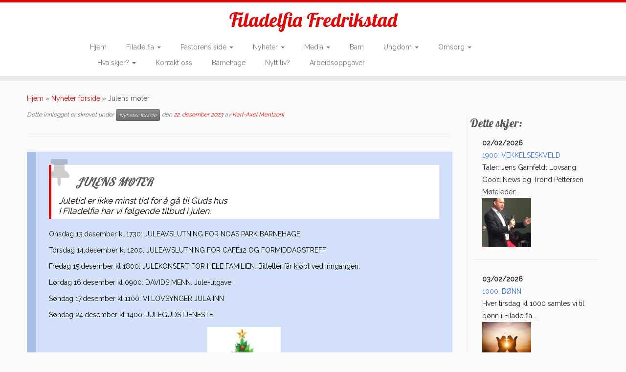

--- FILE ---
content_type: text/html; charset=UTF-8
request_url: https://filadelfia-fredrikstad.no/julens-moter/
body_size: 11230
content:
<!DOCTYPE html>
<!--[if IE 7]>
<html class="ie ie7 no-js" lang="nb-NO">
<![endif]-->
<!--[if IE 8]>
<html class="ie ie8 no-js" lang="nb-NO">
<![endif]-->
<!--[if !(IE 7) | !(IE 8)  ]><!-->
<html class="no-js" lang="nb-NO">
<!--<![endif]-->
	<head>
		<meta charset="UTF-8" />
		<meta http-equiv="X-UA-Compatible" content="IE=EDGE" />
		<meta name="viewport" content="width=device-width, initial-scale=1.0" />
        <link rel="profile"  href="https://gmpg.org/xfn/11" />
		<link rel="pingback" href="https://filadelfia-fredrikstad.no/xmlrpc.php" />
		<script>(function(html){html.className = html.className.replace(/\bno-js\b/,'js')})(document.documentElement);</script>
<title>Julens møter &#8211; Filadelfia Fredrikstad</title>
<meta name='robots' content='max-image-preview:large' />
	<style>img:is([sizes="auto" i], [sizes^="auto," i]) { contain-intrinsic-size: 3000px 1500px }</style>
	<link rel='dns-prefetch' href='//fonts.googleapis.com' />
<link rel="alternate" type="application/rss+xml" title="Filadelfia Fredrikstad &raquo; strøm" href="https://filadelfia-fredrikstad.no/feed/" />
<link rel="alternate" type="application/rss+xml" title="Filadelfia Fredrikstad &raquo; kommentarstrøm" href="https://filadelfia-fredrikstad.no/comments/feed/" />
<link rel="alternate" type="application/rss+xml" title="Filadelfia Fredrikstad &raquo; Julens møter kommentarstrøm" href="https://filadelfia-fredrikstad.no/julens-moter/feed/" />
<script type="text/javascript">
/* <![CDATA[ */
window._wpemojiSettings = {"baseUrl":"https:\/\/s.w.org\/images\/core\/emoji\/16.0.1\/72x72\/","ext":".png","svgUrl":"https:\/\/s.w.org\/images\/core\/emoji\/16.0.1\/svg\/","svgExt":".svg","source":{"concatemoji":"https:\/\/filadelfia-fredrikstad.no\/wp-includes\/js\/wp-emoji-release.min.js?ver=3154a498a8213a24648beccd61cb1a48"}};
/*! This file is auto-generated */
!function(s,n){var o,i,e;function c(e){try{var t={supportTests:e,timestamp:(new Date).valueOf()};sessionStorage.setItem(o,JSON.stringify(t))}catch(e){}}function p(e,t,n){e.clearRect(0,0,e.canvas.width,e.canvas.height),e.fillText(t,0,0);var t=new Uint32Array(e.getImageData(0,0,e.canvas.width,e.canvas.height).data),a=(e.clearRect(0,0,e.canvas.width,e.canvas.height),e.fillText(n,0,0),new Uint32Array(e.getImageData(0,0,e.canvas.width,e.canvas.height).data));return t.every(function(e,t){return e===a[t]})}function u(e,t){e.clearRect(0,0,e.canvas.width,e.canvas.height),e.fillText(t,0,0);for(var n=e.getImageData(16,16,1,1),a=0;a<n.data.length;a++)if(0!==n.data[a])return!1;return!0}function f(e,t,n,a){switch(t){case"flag":return n(e,"\ud83c\udff3\ufe0f\u200d\u26a7\ufe0f","\ud83c\udff3\ufe0f\u200b\u26a7\ufe0f")?!1:!n(e,"\ud83c\udde8\ud83c\uddf6","\ud83c\udde8\u200b\ud83c\uddf6")&&!n(e,"\ud83c\udff4\udb40\udc67\udb40\udc62\udb40\udc65\udb40\udc6e\udb40\udc67\udb40\udc7f","\ud83c\udff4\u200b\udb40\udc67\u200b\udb40\udc62\u200b\udb40\udc65\u200b\udb40\udc6e\u200b\udb40\udc67\u200b\udb40\udc7f");case"emoji":return!a(e,"\ud83e\udedf")}return!1}function g(e,t,n,a){var r="undefined"!=typeof WorkerGlobalScope&&self instanceof WorkerGlobalScope?new OffscreenCanvas(300,150):s.createElement("canvas"),o=r.getContext("2d",{willReadFrequently:!0}),i=(o.textBaseline="top",o.font="600 32px Arial",{});return e.forEach(function(e){i[e]=t(o,e,n,a)}),i}function t(e){var t=s.createElement("script");t.src=e,t.defer=!0,s.head.appendChild(t)}"undefined"!=typeof Promise&&(o="wpEmojiSettingsSupports",i=["flag","emoji"],n.supports={everything:!0,everythingExceptFlag:!0},e=new Promise(function(e){s.addEventListener("DOMContentLoaded",e,{once:!0})}),new Promise(function(t){var n=function(){try{var e=JSON.parse(sessionStorage.getItem(o));if("object"==typeof e&&"number"==typeof e.timestamp&&(new Date).valueOf()<e.timestamp+604800&&"object"==typeof e.supportTests)return e.supportTests}catch(e){}return null}();if(!n){if("undefined"!=typeof Worker&&"undefined"!=typeof OffscreenCanvas&&"undefined"!=typeof URL&&URL.createObjectURL&&"undefined"!=typeof Blob)try{var e="postMessage("+g.toString()+"("+[JSON.stringify(i),f.toString(),p.toString(),u.toString()].join(",")+"));",a=new Blob([e],{type:"text/javascript"}),r=new Worker(URL.createObjectURL(a),{name:"wpTestEmojiSupports"});return void(r.onmessage=function(e){c(n=e.data),r.terminate(),t(n)})}catch(e){}c(n=g(i,f,p,u))}t(n)}).then(function(e){for(var t in e)n.supports[t]=e[t],n.supports.everything=n.supports.everything&&n.supports[t],"flag"!==t&&(n.supports.everythingExceptFlag=n.supports.everythingExceptFlag&&n.supports[t]);n.supports.everythingExceptFlag=n.supports.everythingExceptFlag&&!n.supports.flag,n.DOMReady=!1,n.readyCallback=function(){n.DOMReady=!0}}).then(function(){return e}).then(function(){var e;n.supports.everything||(n.readyCallback(),(e=n.source||{}).concatemoji?t(e.concatemoji):e.wpemoji&&e.twemoji&&(t(e.twemoji),t(e.wpemoji)))}))}((window,document),window._wpemojiSettings);
/* ]]> */
</script>
<link rel='stylesheet' id='tc-gfonts-css' href='//fonts.googleapis.com/css?family=Lobster:400%7CRaleway' type='text/css' media='all' />
<style id='wp-emoji-styles-inline-css' type='text/css'>

	img.wp-smiley, img.emoji {
		display: inline !important;
		border: none !important;
		box-shadow: none !important;
		height: 1em !important;
		width: 1em !important;
		margin: 0 0.07em !important;
		vertical-align: -0.1em !important;
		background: none !important;
		padding: 0 !important;
	}
</style>
<link rel='stylesheet' id='events-manager-css' href='https://filadelfia-fredrikstad.no/wp-content/plugins/events-manager/includes/css/events-manager.min.css?ver=7.2.3.1' type='text/css' media='all' />
<style id='events-manager-inline-css' type='text/css'>
body .em { --font-family : inherit; --font-weight : inherit; --font-size : 1em; --line-height : inherit; }
</style>
<link rel='stylesheet' id='column-styles-css' href='http://filadelfia-fredrikstad.no/wp-content/plugins/wens-responsive-column-layout-shortcodes/assets/css/style.css?ver=3154a498a8213a24648beccd61cb1a48' type='text/css' media='all' />
<link rel='stylesheet' id='customizr-fa-css' href='https://filadelfia-fredrikstad.no/wp-content/themes/customizr/assets/shared/fonts/fa/css/fontawesome-all.min.css?ver=4.4.24' type='text/css' media='all' />
<link rel='stylesheet' id='customizr-common-css' href='https://filadelfia-fredrikstad.no/wp-content/themes/customizr/inc/assets/css/tc_common.min.css?ver=4.4.24' type='text/css' media='all' />
<link rel='stylesheet' id='customizr-skin-css' href='https://filadelfia-fredrikstad.no/wp-content/themes/customizr/inc/assets/css/red.min.css?ver=4.4.24' type='text/css' media='all' />
<style id='customizr-skin-inline-css' type='text/css'>

                  .site-title,.site-description,h1,h2,h3,.tc-dropcap {
                    font-family : 'Lobster';
                    font-weight : 400;
                  }

                  body,.navbar .nav>li>a {
                    font-family : 'Raleway';
                    font-weight : inherit;
                  }

            body,.navbar .nav>li>a {
              font-size : 14px;
              line-height : 1.6em;
            }
table { border-collapse: separate; }
                           body table { border-collapse: collapse; }
                          
.social-links .social-icon:before { content: none } 
.sticky-enabled .tc-shrink-on .site-logo img {
    					height:30px!important;width:auto!important
    				}

    				.sticky-enabled .tc-shrink-on .brand .site-title {
    					font-size:0.6em;opacity:0.8;line-height:1.2em
    				}

          .comments-link .tc-comment-bubble {
            color: #F00;
            border: 2px solid #F00;
          }
          .comments-link .tc-comment-bubble:before {
            border-color: #F00;
          }
        
.tc-slider-loader-wrapper{ display:none }
html.js .tc-slider-loader-wrapper { display: block }.no-csstransforms3d .tc-slider-loader-wrapper .tc-img-gif-loader {
                                                background: url('https://filadelfia-fredrikstad.no/wp-content/themes/customizr/assets/front/img/slider-loader.gif') no-repeat center center;
                                         }.tc-slider-loader-wrapper .tc-css-loader > div { border-color:#e10707; }

      .carousel .czr-item {
        line-height: 450px;
        min-height:450px;
        max-height:450px;
      }
      .tc-slider-loader-wrapper {
        line-height: 450px;
        height:450px;
      }
      .carousel .tc-slider-controls {
        line-height: 450px;
        max-height:450px;
      }

        @media (max-width: 1200px) {
          .carousel .czr-item {
            line-height: 346.5px;
            max-height:346.5px;
            min-height:346.5px;
          }
          .czr-item .carousel-caption {
            max-height: 301.5px;
            overflow: hidden;
          }
          .carousel .tc-slider-loader-wrapper {
            line-height: 346.5px;
            height:346.5px;
          }
        }

        @media (max-width: 979px) {
          .carousel .czr-item {
            line-height: 278.1px;
            max-height:278.1px;
            min-height:278.1px;
          }
          .czr-item .carousel-caption {
            max-height: 233.1px;
            overflow: hidden;
          }
          .carousel .tc-slider-loader-wrapper {
            line-height: 278.1px;
            height:278.1px;
          }
        }

        @media (max-width: 480px) {
          .carousel .czr-item {
            line-height: 171px;
            max-height:171px;
            min-height:171px;
          }
          .czr-item .carousel-caption {
            max-height: 126px;
            overflow: hidden;
          }
          .carousel .tc-slider-loader-wrapper {
            line-height: 171px;
            height:171px;
          }
        }

        @media (max-width: 320px) {
          .carousel .czr-item {
            line-height: 126px;
            max-height:126px;
            min-height:126px;
          }
          .czr-item .carousel-caption {
            max-height: 81px;
            overflow: hidden;
          }
          .carousel .tc-slider-loader-wrapper {
            line-height: 126px;
            height:126px;
          }
        }

</style>
<link rel='stylesheet' id='customizr-style-css' href='https://filadelfia-fredrikstad.no/wp-content/themes/customizr/style.css?ver=4.4.24' type='text/css' media='all' />
<link rel='stylesheet' id='fancyboxcss-css' href='https://filadelfia-fredrikstad.no/wp-content/themes/customizr/assets/front/js/libs/fancybox/jquery.fancybox-1.3.4.min.css?ver=3154a498a8213a24648beccd61cb1a48' type='text/css' media='all' />
<script type="text/javascript" src="https://filadelfia-fredrikstad.no/wp-includes/js/jquery/jquery.min.js?ver=3.7.1" id="jquery-core-js"></script>
<script type="text/javascript" src="https://filadelfia-fredrikstad.no/wp-includes/js/jquery/jquery-migrate.min.js?ver=3.4.1" id="jquery-migrate-js"></script>
<script type="text/javascript" src="https://filadelfia-fredrikstad.no/wp-includes/js/jquery/ui/core.min.js?ver=1.13.3" id="jquery-ui-core-js"></script>
<script type="text/javascript" src="https://filadelfia-fredrikstad.no/wp-includes/js/jquery/ui/mouse.min.js?ver=1.13.3" id="jquery-ui-mouse-js"></script>
<script type="text/javascript" src="https://filadelfia-fredrikstad.no/wp-includes/js/jquery/ui/sortable.min.js?ver=1.13.3" id="jquery-ui-sortable-js"></script>
<script type="text/javascript" src="https://filadelfia-fredrikstad.no/wp-includes/js/jquery/ui/datepicker.min.js?ver=1.13.3" id="jquery-ui-datepicker-js"></script>
<script type="text/javascript" id="jquery-ui-datepicker-js-after">
/* <![CDATA[ */
jQuery(function(jQuery){jQuery.datepicker.setDefaults({"closeText":"Lukk","currentText":"I dag","monthNames":["januar","februar","mars","april","mai","juni","juli","august","september","oktober","november","desember"],"monthNamesShort":["jan","feb","mar","apr","mai","jun","jul","aug","sep","okt","nov","des"],"nextText":"Neste","prevText":"Forrige","dayNames":["s\u00f8ndag","mandag","tirsdag","onsdag","torsdag","fredag","l\u00f8rdag"],"dayNamesShort":["s\u00f8n","man","tir","ons","tor","fre","l\u00f8r"],"dayNamesMin":["S","M","T","O","T","F","L"],"dateFormat":"d. MM yy","firstDay":1,"isRTL":false});});
/* ]]> */
</script>
<script type="text/javascript" src="https://filadelfia-fredrikstad.no/wp-includes/js/jquery/ui/resizable.min.js?ver=1.13.3" id="jquery-ui-resizable-js"></script>
<script type="text/javascript" src="https://filadelfia-fredrikstad.no/wp-includes/js/jquery/ui/draggable.min.js?ver=1.13.3" id="jquery-ui-draggable-js"></script>
<script type="text/javascript" src="https://filadelfia-fredrikstad.no/wp-includes/js/jquery/ui/controlgroup.min.js?ver=1.13.3" id="jquery-ui-controlgroup-js"></script>
<script type="text/javascript" src="https://filadelfia-fredrikstad.no/wp-includes/js/jquery/ui/checkboxradio.min.js?ver=1.13.3" id="jquery-ui-checkboxradio-js"></script>
<script type="text/javascript" src="https://filadelfia-fredrikstad.no/wp-includes/js/jquery/ui/button.min.js?ver=1.13.3" id="jquery-ui-button-js"></script>
<script type="text/javascript" src="https://filadelfia-fredrikstad.no/wp-includes/js/jquery/ui/dialog.min.js?ver=1.13.3" id="jquery-ui-dialog-js"></script>
<script type="text/javascript" id="events-manager-js-extra">
/* <![CDATA[ */
var EM = {"ajaxurl":"https:\/\/filadelfia-fredrikstad.no\/wp-admin\/admin-ajax.php","locationajaxurl":"https:\/\/filadelfia-fredrikstad.no\/wp-admin\/admin-ajax.php?action=locations_search","firstDay":"1","locale":"nb","dateFormat":"yy-mm-dd","ui_css":"https:\/\/filadelfia-fredrikstad.no\/wp-content\/plugins\/events-manager\/includes\/css\/jquery-ui\/build.min.css","show24hours":"1","is_ssl":"1","autocomplete_limit":"10","calendar":{"breakpoints":{"small":560,"medium":908,"large":false},"month_format":"M Y"},"phone":"","datepicker":{"format":"d\/m\/Y"},"search":{"breakpoints":{"small":650,"medium":850,"full":false}},"url":"https:\/\/filadelfia-fredrikstad.no\/wp-content\/plugins\/events-manager","assets":{"input.em-uploader":{"js":{"em-uploader":{"url":"https:\/\/filadelfia-fredrikstad.no\/wp-content\/plugins\/events-manager\/includes\/js\/em-uploader.js?v=7.2.3.1","event":"em_uploader_ready"}}},".em-event-editor":{"js":{"event-editor":{"url":"https:\/\/filadelfia-fredrikstad.no\/wp-content\/plugins\/events-manager\/includes\/js\/events-manager-event-editor.js?v=7.2.3.1","event":"em_event_editor_ready"}},"css":{"event-editor":"https:\/\/filadelfia-fredrikstad.no\/wp-content\/plugins\/events-manager\/includes\/css\/events-manager-event-editor.min.css?v=7.2.3.1"}},".em-recurrence-sets, .em-timezone":{"js":{"luxon":{"url":"luxon\/luxon.js?v=7.2.3.1","event":"em_luxon_ready"}}},".em-booking-form, #em-booking-form, .em-booking-recurring, .em-event-booking-form":{"js":{"em-bookings":{"url":"https:\/\/filadelfia-fredrikstad.no\/wp-content\/plugins\/events-manager\/includes\/js\/bookingsform.js?v=7.2.3.1","event":"em_booking_form_js_loaded"}}},"#em-opt-archetypes":{"js":{"archetypes":"https:\/\/filadelfia-fredrikstad.no\/wp-content\/plugins\/events-manager\/includes\/js\/admin-archetype-editor.js?v=7.2.3.1","archetypes_ms":"https:\/\/filadelfia-fredrikstad.no\/wp-content\/plugins\/events-manager\/includes\/js\/admin-archetypes.js?v=7.2.3.1","qs":"qs\/qs.js?v=7.2.3.1"}}},"cached":"","txt_search":"S\u00f8k","txt_searching":"S\u00f8ker ...","txt_loading":"Laster inn..."};
/* ]]> */
</script>
<script type="text/javascript" src="https://filadelfia-fredrikstad.no/wp-content/plugins/events-manager/includes/js/events-manager.js?ver=7.2.3.1" id="events-manager-js"></script>
<script type="text/javascript" src="https://filadelfia-fredrikstad.no/wp-content/themes/customizr/assets/front/js/libs/modernizr.min.js?ver=4.4.24" id="modernizr-js"></script>
<script type="text/javascript" src="https://filadelfia-fredrikstad.no/wp-content/themes/customizr/assets/front/js/libs/fancybox/jquery.fancybox-1.3.4.min.js?ver=4.4.24" id="tc-fancybox-js"></script>
<script type="text/javascript" src="https://filadelfia-fredrikstad.no/wp-includes/js/underscore.min.js?ver=1.13.7" id="underscore-js"></script>
<script type="text/javascript" id="tc-scripts-js-extra">
/* <![CDATA[ */
var TCParams = {"_disabled":[],"FancyBoxState":"1","FancyBoxAutoscale":"1","SliderName":"","SliderDelay":"","SliderHover":"1","centerSliderImg":"1","SmoothScroll":{"Enabled":true,"Options":{"touchpadSupport":false}},"anchorSmoothScroll":"easeOutExpo","anchorSmoothScrollExclude":{"simple":["[class*=edd]",".tc-carousel-control",".carousel-control","[data-toggle=\"modal\"]","[data-toggle=\"dropdown\"]","[data-toggle=\"tooltip\"]","[data-toggle=\"popover\"]","[data-toggle=\"collapse\"]","[data-toggle=\"tab\"]","[data-toggle=\"pill\"]","[class*=upme]","[class*=um-]"],"deep":{"classes":[],"ids":[]}},"ReorderBlocks":"1","centerAllImg":"1","HasComments":"","LeftSidebarClass":".span3.left.tc-sidebar","RightSidebarClass":".span3.right.tc-sidebar","LoadModernizr":"1","stickyCustomOffset":{"_initial":0,"_scrolling":0,"options":{"_static":true,"_element":""}},"stickyHeader":"1","dropdowntoViewport":"1","timerOnScrollAllBrowsers":"1","extLinksStyle":"","extLinksTargetExt":"","extLinksSkipSelectors":{"classes":["btn","button"],"ids":[]},"dropcapEnabled":"","dropcapWhere":{"post":"","page":""},"dropcapMinWords":"50","dropcapSkipSelectors":{"tags":["IMG","IFRAME","H1","H2","H3","H4","H5","H6","BLOCKQUOTE","UL","OL"],"classes":["btn","tc-placeholder-wrap"],"id":[]},"imgSmartLoadEnabled":"1","imgSmartLoadOpts":{"parentSelectors":[".article-container",".__before_main_wrapper",".widget-front"],"opts":{"excludeImg":[".tc-holder-img"]}},"imgSmartLoadsForSliders":"","goldenRatio":"1.618","gridGoldenRatioLimit":"350","isSecondMenuEnabled":"","secondMenuRespSet":"in-sn-before","isParallaxOn":"1","parallaxRatio":"0.55","pluginCompats":[],"adminAjaxUrl":"https:\/\/filadelfia-fredrikstad.no\/wp-admin\/admin-ajax.php","ajaxUrl":"https:\/\/filadelfia-fredrikstad.no\/?czrajax=1","frontNonce":{"id":"CZRFrontNonce","handle":"1cce613e80"},"isDevMode":"","isModernStyle":"","i18n":{"Permanently dismiss":"Fjern for godt"},"version":"4.4.24","frontNotifications":{"styleSwitcher":{"enabled":false,"content":"","dismissAction":"dismiss_style_switcher_note_front","ajaxUrl":"https:\/\/filadelfia-fredrikstad.no\/wp-admin\/admin-ajax.php"}}};
/* ]]> */
</script>
<script type="text/javascript" src="https://filadelfia-fredrikstad.no/wp-content/themes/customizr/inc/assets/js/tc-scripts.min.js?ver=4.4.24" id="tc-scripts-js"></script>
<script type="text/javascript" src="https://filadelfia-fredrikstad.no/wp-content/plugins/google-analyticator/external-tracking.min.js?ver=6.5.7" id="ga-external-tracking-js"></script>
<link rel="https://api.w.org/" href="https://filadelfia-fredrikstad.no/wp-json/" /><link rel="alternate" title="JSON" type="application/json" href="https://filadelfia-fredrikstad.no/wp-json/wp/v2/posts/8292" /><link rel="EditURI" type="application/rsd+xml" title="RSD" href="https://filadelfia-fredrikstad.no/xmlrpc.php?rsd" />

<link rel="canonical" href="https://filadelfia-fredrikstad.no/julens-moter/" />
<link rel='shortlink' href='https://filadelfia-fredrikstad.no/?p=8292' />
<link rel="alternate" title="oEmbed (JSON)" type="application/json+oembed" href="https://filadelfia-fredrikstad.no/wp-json/oembed/1.0/embed?url=https%3A%2F%2Ffiladelfia-fredrikstad.no%2Fjulens-moter%2F" />
<link rel="alternate" title="oEmbed (XML)" type="text/xml+oembed" href="https://filadelfia-fredrikstad.no/wp-json/oembed/1.0/embed?url=https%3A%2F%2Ffiladelfia-fredrikstad.no%2Fjulens-moter%2F&#038;format=xml" />
<link id="czr-favicon" rel="shortcut icon" href="https://filadelfia-fredrikstad.no/wp-content/uploads/2015/06/fila-ico1.png" type="image/png"><!-- Google Analytics Tracking by Google Analyticator 6.5.7 -->
<script type="text/javascript">
    var analyticsFileTypes = [];
    var analyticsSnippet = 'disabled';
    var analyticsEventTracking = 'enabled';
</script>
<script type="text/javascript">
	(function(i,s,o,g,r,a,m){i['GoogleAnalyticsObject']=r;i[r]=i[r]||function(){
	(i[r].q=i[r].q||[]).push(arguments)},i[r].l=1*new Date();a=s.createElement(o),
	m=s.getElementsByTagName(o)[0];a.async=1;a.src=g;m.parentNode.insertBefore(a,m)
	})(window,document,'script','//www.google-analytics.com/analytics.js','ga');
	ga('create', 'UA-93614470-1', 'auto');
	ga('require', 'displayfeatures');
 
	ga('send', 'pageview');
</script>
	</head>
	
	<body class="wp-singular post-template-default single single-post postid-8292 single-format-aside wp-embed-responsive wp-theme-customizr tc-fade-hover-links tc-r-sidebar tc-center-images skin-red customizr-4-4-24 tc-sticky-header sticky-disabled tc-solid-color-on-scroll no-navbar tc-regular-menu" >
            <a class="screen-reader-text skip-link" href="#content">Skip to content</a>
        
    <div id="tc-page-wrap" class="">

  		
  	   	<header class="tc-header clearfix row-fluid tc-tagline-on tc-title-logo-on  tc-shrink-on tc-menu-on logo-centered tc-second-menu-in-sn-before-when-mobile">
  			      <div class="brand span3 pull-left ">

        <h1><a class="site-title" href="https://filadelfia-fredrikstad.no/">Filadelfia Fredrikstad</a></h1>
      </div> <!-- brand span3 pull-left -->
            	<div class="navbar-wrapper clearfix span9 tc-open-on-click pull-menu-left">
        	<div class="navbar resp">
          		<div class="navbar-inner" role="navigation">
            		<div class="row-fluid">
              		<div class="nav-collapse collapse"><div class="menu-meny-1-container"><ul id="menu-meny-3" class="nav"><li class="menu-item menu-item-type-custom menu-item-object-custom menu-item-home menu-item-20"><a href="http://filadelfia-fredrikstad.no/">Hjem</a></li>
<li class="menu-item menu-item-type-post_type menu-item-object-page menu-item-has-children dropdown menu-item-66"><a class="dropdown-toggle" data-toggle="dropdown" data-target="#" href="https://filadelfia-fredrikstad.no/filadelfia/">Filadelfia <strong class="caret"></strong></a>
<ul class="dropdown-menu">
	<li class="menu-item menu-item-type-post_type menu-item-object-page menu-item-459"><a href="https://filadelfia-fredrikstad.no/filadelfia/om-filadelfia/">Om Filadelfia</a></li>
	<li class="menu-item menu-item-type-post_type menu-item-object-page menu-item-160"><a href="https://filadelfia-fredrikstad.no/filadelfia/menighetens-lederskap/">Menighetens lederskap</a></li>
	<li class="menu-item menu-item-type-post_type menu-item-object-page menu-item-67"><a href="https://filadelfia-fredrikstad.no/filadelfia/hva-tror-vi/">Hva tror vi?</a></li>
	<li class="menu-item menu-item-type-post_type menu-item-object-page menu-item-2516"><a href="https://filadelfia-fredrikstad.no/filadelfia/disippelgrupper/">Disippelgrupper</a></li>
	<li class="menu-item menu-item-type-post_type menu-item-object-page menu-item-2975"><a href="https://filadelfia-fredrikstad.no/filadelfia/arbeidsoppgaver/">Arbeidsoppgaver</a></li>
	<li class="menu-item menu-item-type-post_type menu-item-object-page menu-item-59"><a href="https://filadelfia-fredrikstad.no/gi-et-bidrag/">Gi et bidrag!</a></li>
	<li class="menu-item menu-item-type-post_type menu-item-object-page menu-item-412"><a href="https://filadelfia-fredrikstad.no/filadelfia/linker/">Linker</a></li>
</ul>
</li>
<li class="menu-item menu-item-type-post_type menu-item-object-page menu-item-has-children dropdown menu-item-428"><a class="dropdown-toggle" data-toggle="dropdown" data-target="#" href="https://filadelfia-fredrikstad.no/pastorens-side/">Pastorens side <strong class="caret"></strong></a>
<ul class="dropdown-menu">
	<li class="menu-item menu-item-type-post_type menu-item-object-page menu-item-465"><a href="https://filadelfia-fredrikstad.no/pastorens-side/om-karl-aksel/">Om Karl-Axel</a></li>
	<li class="menu-item menu-item-type-post_type menu-item-object-page menu-item-436"><a href="https://filadelfia-fredrikstad.no/nytt-fra-karl-axel/">Nytt fra Karl-Axel</a></li>
	<li class="menu-item menu-item-type-post_type menu-item-object-page menu-item-429"><a href="https://filadelfia-fredrikstad.no/pastorens-reiser/">Pastorens reiser</a></li>
</ul>
</li>
<li class="menu-item menu-item-type-post_type menu-item-object-page menu-item-has-children dropdown menu-item-2997"><a class="dropdown-toggle" data-toggle="dropdown" data-target="#" href="https://filadelfia-fredrikstad.no/nyheter/">Nyheter <strong class="caret"></strong></a>
<ul class="dropdown-menu">
	<li class="menu-item menu-item-type-post_type menu-item-object-page menu-item-65"><a href="https://filadelfia-fredrikstad.no/nyheter/">Soulwinning Outreach</a></li>
	<li class="menu-item menu-item-type-post_type menu-item-object-page menu-item-2990"><a href="https://filadelfia-fredrikstad.no/nyheter/prosjekter-vi-stotter/">Prosjekter vi støtter</a></li>
	<li class="menu-item menu-item-type-post_type menu-item-object-page menu-item-2993"><a href="https://filadelfia-fredrikstad.no/nyheter/bibelskoleelever/">Bibelskoleelever</a></li>
	<li class="menu-item menu-item-type-post_type menu-item-object-page menu-item-2987"><a href="https://filadelfia-fredrikstad.no/nyheter/nyheter-fra-menigheten/">Menighetsnytt</a></li>
	<li class="menu-item menu-item-type-post_type menu-item-object-page menu-item-2996"><a href="https://filadelfia-fredrikstad.no/nyheter/min-historie/">Min historie</a></li>
</ul>
</li>
<li class="menu-item menu-item-type-custom menu-item-object-custom menu-item-has-children dropdown menu-item-1754"><a class="dropdown-toggle" data-toggle="dropdown" data-target="#" href="#">Media <strong class="caret"></strong></a>
<ul class="dropdown-menu">
	<li class="menu-item menu-item-type-post_type menu-item-object-page menu-item-60"><a href="https://filadelfia-fredrikstad.no/prekener/">Prekener – video</a></li>
	<li class="menu-item menu-item-type-post_type menu-item-object-page menu-item-2832"><a href="https://filadelfia-fredrikstad.no/prekener-lyd/">Prekener lyd</a></li>
	<li class="menu-item menu-item-type-post_type menu-item-object-page menu-item-1998"><a href="https://filadelfia-fredrikstad.no/tv-programmer/">TV-programmer</a></li>
</ul>
</li>
<li class="menu-item menu-item-type-post_type menu-item-object-page menu-item-154"><a href="https://filadelfia-fredrikstad.no/barn/">Barn</a></li>
<li class="menu-item menu-item-type-post_type menu-item-object-page menu-item-has-children dropdown menu-item-63"><a class="dropdown-toggle" data-toggle="dropdown" data-target="#" href="https://filadelfia-fredrikstad.no/ungdom/">Ungdom <strong class="caret"></strong></a>
<ul class="dropdown-menu">
	<li class="menu-item menu-item-type-post_type menu-item-object-page menu-item-462"><a href="https://filadelfia-fredrikstad.no/ungdom/ungdomsmoter/">Vi ses på fredager!</a></li>
	<li class="menu-item menu-item-type-post_type menu-item-object-page menu-item-64"><a href="https://filadelfia-fredrikstad.no/ungdom/tentro/">Tentro</a></li>
	<li class="menu-item menu-item-type-post_type menu-item-object-page menu-item-342"><a href="https://filadelfia-fredrikstad.no/ungdom/degernesleir/">Degernesleir</a></li>
</ul>
</li>
<li class="menu-item menu-item-type-post_type menu-item-object-page menu-item-has-children dropdown menu-item-2518"><a class="dropdown-toggle" data-toggle="dropdown" data-target="#" href="https://filadelfia-fredrikstad.no/omsorg/">Omsorg <strong class="caret"></strong></a>
<ul class="dropdown-menu">
	<li class="menu-item menu-item-type-post_type menu-item-object-page menu-item-2523"><a href="https://filadelfia-fredrikstad.no/?page_id=2520">Forbønn og samtale</a></li>
	<li class="menu-item menu-item-type-post_type menu-item-object-page menu-item-2553"><a href="https://filadelfia-fredrikstad.no/omsorg/hjemmebesok/">Hjemmebesøk</a></li>
</ul>
</li>
<li class="menu-item menu-item-type-post_type menu-item-object-page menu-item-has-children dropdown menu-item-503"><a class="dropdown-toggle" data-toggle="dropdown" data-target="#" href="https://filadelfia-fredrikstad.no/hva-skjer/1-2/">Hva skjer? <strong class="caret"></strong></a>
<ul class="dropdown-menu">
	<li class="menu-item menu-item-type-post_type menu-item-object-page menu-item-68"><a href="https://filadelfia-fredrikstad.no/hva-skjer/">Full møteoversikt</a></li>
</ul>
</li>
<li class="menu-item menu-item-type-post_type menu-item-object-page menu-item-57"><a href="https://filadelfia-fredrikstad.no/kontakt-oss/">Kontakt oss</a></li>
<li class="menu-item menu-item-type-post_type menu-item-object-page menu-item-147"><a href="https://filadelfia-fredrikstad.no/barnehage/">Barnehage</a></li>
<li class="menu-item menu-item-type-post_type menu-item-object-page menu-item-613"><a href="https://filadelfia-fredrikstad.no/nytt-liv/">Nytt liv?</a></li>
<li class="menu-item menu-item-type-post_type menu-item-object-page menu-item-3517"><a href="https://filadelfia-fredrikstad.no/arbeidsoppgaver/">Arbeidsoppgaver</a></li>
</ul></div></div><div class="btn-toggle-nav pull-right"><button type="button" class="btn menu-btn" data-toggle="collapse" data-target=".nav-collapse" title="Åpne menyen" aria-label="Åpne menyen"><span class="icon-bar"></span><span class="icon-bar"></span><span class="icon-bar"></span> </button></div>          			</div><!-- /.row-fluid -->
          		</div><!-- /.navbar-inner -->
        	</div><!-- /.navbar resp -->
      	</div><!-- /.navbar-wrapper -->
    	  		</header>
  		<div id="tc-reset-margin-top" class="container-fluid" style="margin-top:103px"></div><div id="main-wrapper" class="container">

    <div class="tc-hot-crumble container" role="navigation"><div class="row"><div class="span12"><div class="breadcrumb-trail breadcrumbs"><span class="trail-begin"><a href="https://filadelfia-fredrikstad.no" title="Filadelfia Fredrikstad" rel="home" class="trail-begin">Hjem</a></span> <span class="sep">&raquo;</span> <a href="https://filadelfia-fredrikstad.no/category/nyheter/" title="Nyheter forside">Nyheter forside</a> <span class="sep">&raquo;</span> <span class="trail-end">Julens møter</span></div></div></div></div>
    <div class="container" role="main">
        <div class="row column-content-wrapper">

            
                <div id="content" class="span9 article-container tc-gallery-style">

                    
                        
                                                                                    
                                                                    <article id="post-8292" class="row-fluid post-8292 post type-post status-publish format-aside category-nyheter post_format-post-format-aside czr-hentry">
                                                <header class="entry-header">
          <div class="entry-meta">Dette innlegget er skrevet under <a class="btn btn-mini btn-tag" href="https://filadelfia-fredrikstad.no/category/nyheter/" title="Alle innlegg I kategorien Nyheter forside"> Nyheter forside </a> den <a href="https://filadelfia-fredrikstad.no/2023/12/22/" title="06:04" rel="bookmark"><time class="entry-date updated" datetime="22. desember 2023">22. desember 2023</time></a> <span class="by-author">av <span class="author vcard author_name"><a class="url fn n" href="https://filadelfia-fredrikstad.no/author/karlaxel/" title="Alle innlegg av Karl-Axel Mentzoni" rel="author">Karl-Axel Mentzoni</a></span></span> </div><hr class="featurette-divider __before_content">        </header>
                  <section class="entry-content format-icon">
              <blockquote>
<h3>JULENS MØTER</h3>
<p>Juletid er ikke minst tid for å gå til Guds hus<br />
I Filadelfia har vi følgende tilbud i julen:</p></blockquote>
<p>Onsdag 13.desember kl 1730: JULEAVSLUTNING FOR NOAS PARK BARNEHAGE</p>
<p>Torsdag 14.desember kl 1200: JULEAVSLUTNING FOR CAFÉ12 OG FORMIDDAGSTREFF</p>
<p>Fredag 15.desember kl 1800: JULEKONSERT FOR HELE FAMILIEN. Billetter får kjøpt ved inngangen.</p>
<p>Lørdag 16.desember kl 0900: DAVIDS MENN. Jule-utgave</p>
<p>Søndag 17.desember kl 1100: VI LOVSYNGER JULA INN</p>
<p>Søndag 24.desember kl 1400: JULEGUDSTJENESTE</p>
<p><img  decoding="async" class="aligncenter size-thumbnail wp-image-1726"  src="[data-uri]" data-src="http://filadelfia-fredrikstad.no/wp-content/uploads/images-4-150x150.jpeg"  alt="" width="150" height="150" data-srcset="https://filadelfia-fredrikstad.no/wp-content/uploads/images-4-150x150.jpeg 150w, https://filadelfia-fredrikstad.no/wp-content/uploads/images-4.jpeg 225w" data-sizes="(max-width: 150px) 100vw, 150px" /></p>
                                      </section><!-- .entry-content -->
                                            </article>
                                
                            
                        
                    
        
          <hr class="featurette-divider __after_loop">
        <nav id="nav-below" class="navigation">

              <h3 class="assistive-text">
                Innleggsnavigasjon              </h3>

              <ul class="pager">
                                  <li class="previous">
                    <span class="nav-previous">
                      <a href="https://filadelfia-fredrikstad.no/17des/" rel="prev"><span class="meta-nav">&larr;</span> 17des</a>                    </span>
                  </li>
                                                  <li class="next">
                    <span class="nav-next">
                        <a href="https://filadelfia-fredrikstad.no/julen-2022/" rel="next">Julaften 2023 <span class="meta-nav">&rarr;</span></a>                    </span>
                  </li>
                              </ul>

          </nav><!-- //#nav-below .navigation -->

        
        
                                   <hr class="featurette-divider tc-mobile-separator">
                </div><!--.article-container -->

           
        <div class="span3 right tc-sidebar no-widget-icons">
           <div id="right" class="widget-area" role="complementary">
              <aside id="em_widget-3" class="widget widget_em_widget"><h3 class="widget-title">Dette skjer:</h3><div class="em pixelbones em-list-widget em-events-widget"><li><ul><strong>02/02/2026</strong><br /><a href="https://filadelfia-fredrikstad.no/Arrangement/1900-vekkelseskveld-108/">1900: VEKKELSESKVELD</a><br />
Taler: Jens Garnfeldt Lovsang: Good News og Trond Pettersen Møteleder:...<br />
<img width="100" height="100" src="https://filadelfia-fredrikstad.no/wp-content/uploads/IMG_3050-e1669650436621-150x150.jpg" class="attachment-100x100 size-100x100 wp-post-image" alt="1900: VEKKELSESKVELD" decoding="async" loading="lazy" /></ul></li><br />



<li><ul><strong>03/02/2026</strong><br /><a href="https://filadelfia-fredrikstad.no/Arrangement/1000-bonn-3-2026-01-13-2026-01-20-2026-01-27-2026-02-03/">1000: BØNN</a><br />
Hver tirsdag kl 1000 samles vi til bønn i Filadelfia....<br />
<img width="100" height="83" src="https://filadelfia-fredrikstad.no/wp-content/uploads/Bønn-150x124.jpeg" class="attachment-100x100 size-100x100 wp-post-image" alt="1000: BØNN" decoding="async" loading="lazy" /></ul></li><br />



<li><ul><strong>03/02/2026</strong><br /><a href="https://filadelfia-fredrikstad.no/Arrangement/1900-sammen-leser-vi-bibelen-2-2026-01-27-2026-02-03/">1900: SAMMEN LESER VI BIBELEN</a><br />
Elleve tirsdager i januar, februar, mars, april og mai  leser...<br />
<img width="100" height="100" src="https://filadelfia-fredrikstad.no/wp-content/uploads/IMG_5228-150x150.jpg" class="attachment-100x100 size-100x100 wp-post-image" alt="1900: SAMMEN LESER VI BIBELEN" decoding="async" loading="lazy" /></ul></li><br />



<li><ul><strong>05/02/2026</strong><br /><a href="https://filadelfia-fredrikstad.no/Arrangement/1200-kafe12-3-2026-01-15-2026-01-22-2026-01-29-2026-02-05/">1200: KAFE12</a><br />
Taler: Hannah og Egon Falk Lovsang: Grethe Stenseth og Sissel...<br />
<img width="100" height="100" src="https://filadelfia-fredrikstad.no/wp-content/uploads/Egon-Falk-150x150.jpeg" class="attachment-100x100 size-100x100 wp-post-image" alt="1200: KAFE12" decoding="async" loading="lazy" srcset="https://filadelfia-fredrikstad.no/wp-content/uploads/Egon-Falk-150x150.jpeg 150w, https://filadelfia-fredrikstad.no/wp-content/uploads/Egon-Falk-300x300.jpeg 300w, https://filadelfia-fredrikstad.no/wp-content/uploads/Egon-Falk-768x767.jpeg 768w, https://filadelfia-fredrikstad.no/wp-content/uploads/Egon-Falk.jpeg 1024w" sizes="auto, (max-width: 100px) 100vw, 100px" /></ul></li><br />



<li><ul><strong>06/02/2026</strong><br /><a href="https://filadelfia-fredrikstad.no/Arrangement/1930-filayouth-2026-01-09-2026-01-16-2026-01-23-2026-01-30-2026-02-06/">1930: FILAYOUTH</a><br />
Hver fredag er det FilaYouth. Ansvarlig er ungdomsleder Nehemiah Ilunga....<br />
<img width="100" height="100" src="https://filadelfia-fredrikstad.no/wp-content/uploads/Skjermbilde-2025-02-13-kl.-20.07.43-150x150.png" class="attachment-100x100 size-100x100 wp-post-image" alt="1930: FILAYOUTH" decoding="async" loading="lazy" /></ul></li><br />



</div></aside>            </div><!-- //#left or //#right -->
        </div><!--.tc-sidebar -->

        
        </div><!--.row -->
    </div><!-- .container role: main -->

    
</div><!-- //#main-wrapper -->

  		<!-- FOOTER -->
  		<footer id="footer" class="">
  		 					<div class="container footer-widgets  no-widget-icons">
                    <div class="row widget-area" role="complementary">
												
							<div id="footer_one" class="span4">
																
										<aside id="text-3" class="widget widget_text">			<div class="textwidget"><strong>Pinsemenigheten Filadelfia</strong><br />
Telefon: 69 31 11 20<br />
Besøksadresse: Ilaveien 108, 1605 Fredrikstad</div>
		</aside>
																							</div><!-- .{$key}_widget_class -->

						
							<div id="footer_two" class="span4">
																															</div><!-- .{$key}_widget_class -->

						
							<div id="footer_three" class="span4">
																
										<aside id="search-2" class="widget widget_search"><form role="search" method="get" id="searchform" class="searchform" action="https://filadelfia-fredrikstad.no/">
				<div>
					<label class="screen-reader-text" for="s">Søk etter:</label>
					<input type="text" value="" name="s" id="s" />
					<input type="submit" id="searchsubmit" value="Søk" />
				</div>
			</form></aside>
																							</div><!-- .{$key}_widget_class -->

																	</div><!-- .row.widget-area -->
				</div><!--.footer-widgets -->
				    				 <div class="colophon">
			 	<div class="container">
			 		<div class="row-fluid">
					    <div class="span3 social-block pull-left"><span class="social-links"><a rel="nofollow noopener noreferrer" class="social-icon icon-feed"  title="Subscribe to my rss feed" aria-label="Subscribe to my rss feed" href="https://www.facebook.com/filadelfiafredrikstad?fref=ts"  target="_blank" ><i class="fas fa-rss"></i></a><a rel="nofollow noopener noreferrer" class="social-icon icon-facebook"  title="Follow me on Facebook" aria-label="Follow me on Facebook" href="https://www.facebook.com/filadelfiafredrikstad?fref=ts"  target="_blank" ><i class="fab fa-facebook"></i></a><a rel="nofollow noopener noreferrer" class="social-icon icon-youtube"  title="Follow me on Youtube" aria-label="Follow me on Youtube" href="https://www.youtube.com/results?search_query=filadelfia+fredrikstad"  target="_blank" ><i class="fab fa-youtube"></i></a></span></div><div class="span6 credits"><p>&middot; <span class="tc-copyright-text">&copy; 2026</span> <a href="https://filadelfia-fredrikstad.no" title="Filadelfia Fredrikstad" rel="bookmark">Filadelfia Fredrikstad</a> &middot; <span class="tc-wp-powered-text">Powered by</span> <a class="icon-wordpress" target="_blank" rel="noopener noreferrer" href="https://wordpress.org" title="Drevet av WordPress"></a> &middot; <span class="tc-credits-text">Designet med <a class="czr-designer-link" href="https://presscustomizr.com/customizr" title="Customizr-temaet">Customizr-temaet</a> </span> &middot;</p></div>	      			</div><!-- .row-fluid -->
	      		</div><!-- .container -->
	      	</div><!-- .colophon -->
	    	  		</footer>
    </div><!-- //#tc-page-wrapper -->
		<script type="speculationrules">
{"prefetch":[{"source":"document","where":{"and":[{"href_matches":"\/*"},{"not":{"href_matches":["\/wp-*.php","\/wp-admin\/*","\/wp-content\/uploads\/*","\/wp-content\/*","\/wp-content\/plugins\/*","\/wp-content\/themes\/customizr\/*","\/*\\?(.+)"]}},{"not":{"selector_matches":"a[rel~=\"nofollow\"]"}},{"not":{"selector_matches":".no-prefetch, .no-prefetch a"}}]},"eagerness":"conservative"}]}
</script>
		<script type="text/javascript">
			(function() {
				let targetObjectName = 'EM';
				if ( typeof window[targetObjectName] === 'object' && window[targetObjectName] !== null ) {
					Object.assign( window[targetObjectName], []);
				} else {
					console.warn( 'Could not merge extra data: window.' + targetObjectName + ' not found or not an object.' );
				}
			})();
		</script>
		<script type="text/javascript" src="http://filadelfia-fredrikstad.no/wp-content/plugins/wens-responsive-column-layout-shortcodes/assets/js/custom.js?ver=3.0" id="ercls_custom_script-js"></script>
<script type="text/javascript" src="https://filadelfia-fredrikstad.no/wp-includes/js/comment-reply.min.js?ver=3154a498a8213a24648beccd61cb1a48" id="comment-reply-js" async="async" data-wp-strategy="async"></script>
<script type="text/javascript" src="https://filadelfia-fredrikstad.no/wp-includes/js/jquery/ui/effect.min.js?ver=1.13.3" id="jquery-effects-core-js"></script>
<script type="text/javascript" src="https://filadelfia-fredrikstad.no/wp-content/themes/customizr/assets/front/js/libs/retina.min.js?ver=4.4.24" id="retinajs-js"></script>
        <script type="text/javascript">
            function AI_responsive_widget() {
                jQuery('object.StefanoAI-youtube-responsive').each(function () {
                    jQuery(this).parent('.fluid-width-video-wrapper').removeClass('fluid-width-video-wrapper').removeAttr('style').css('width', '100%').css('display', 'block');
                    jQuery(this).children('.fluid-width-video-wrapper').removeClass('fluid-width-video-wrapper').removeAttr('style').css('width', '100%').css('display', 'block');
                    var width = jQuery(this).parent().innerWidth();
                    var maxwidth = jQuery(this).css('max-width').replace(/px/, '');
                    var pl = parseInt(jQuery(this).parent().css('padding-left').replace(/px/, ''));
                    var pr = parseInt(jQuery(this).parent().css('padding-right').replace(/px/, ''));
                    width = width - pl - pr;
                    if (maxwidth < width) {
                        width = maxwidth;
                    }
                    var ratio = jQuery(this).attr('data-ratio');
                    if (typeof ratio == 'undefined') {
                        ratio = 16 / 9;
                    }
                    jQuery(this).css('width', width + "px");
                    jQuery(this).css('height', width / ratio + "px");
                    jQuery(this).find('iframe').css('width', width + "px");
                    jQuery(this).find('iframe').css('height', width / ratio + "px");
                });
            }
            if (typeof jQuery !== 'undefined') {
                jQuery(document).ready(function () {
                    setTimeout(function () {
                        jQuery("div[data-iframe='StefanoAI-youtube-widget-responsive']").each(function () {
                            var iframe = jQuery("<iframe></iframe>");
                            jQuery.each(this.attributes, function () {
                                if (this.name == 'data-iframe' || this.name == 'data-')
                                    return;
                                iframe.attr(this.name.replace(/^data-/, ''), this.value);
                            });
                            jQuery(iframe).insertAfter(jQuery(this));
                            jQuery(this).remove();
                        });
                                        AI_responsive_widget();
                    }, 50);
                });
                jQuery(window).resize(function () {
                    AI_responsive_widget();
                });
            }
                </script>
        <div id="tc-footer-btt-wrapper" class="tc-btt-wrapper right"><i class="btt-arrow"></i></div>	</body>
	</html>

--- FILE ---
content_type: text/plain
request_url: https://www.google-analytics.com/j/collect?v=1&_v=j102&a=332263474&t=pageview&_s=1&dl=https%3A%2F%2Ffiladelfia-fredrikstad.no%2Fjulens-moter%2F&ul=en-us%40posix&dt=Julens%20m%C3%B8ter%20%E2%80%93%20Filadelfia%20Fredrikstad&sr=1280x720&vp=1280x720&_u=IGBAgEABAAAAACAAI~&jid=2055111930&gjid=735152408&cid=2032468920.1770034394&tid=UA-93614470-1&_gid=1943771110.1770034394&_slc=1&z=486728818
body_size: -453
content:
2,cG-DMVSD2J3BM